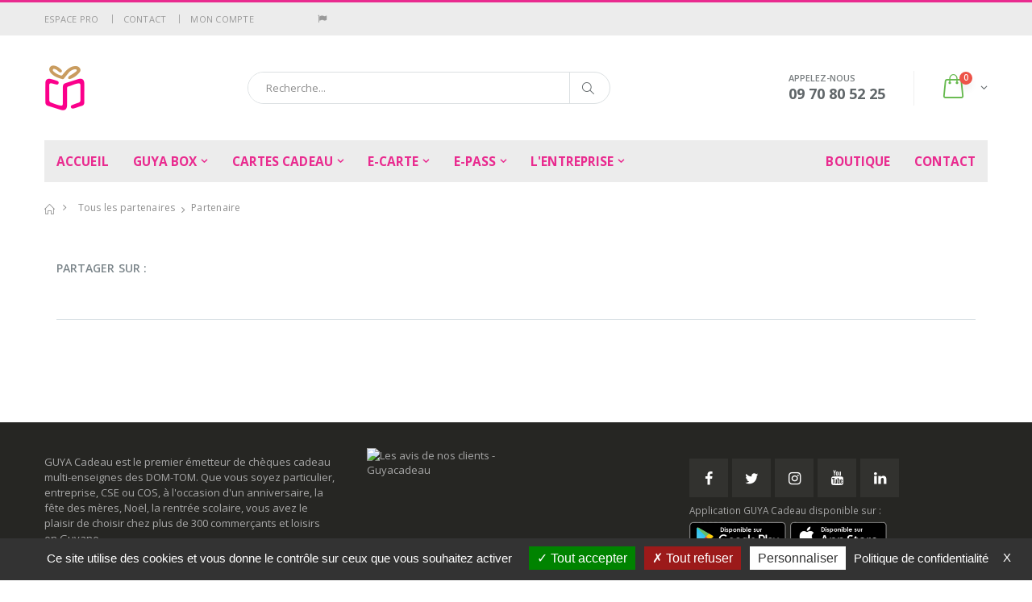

--- FILE ---
content_type: text/html; charset=UTF-8
request_url: https://guyacadeau.com/partenaires/detail/348/brasserie-jeune-gueule
body_size: 9569
content:




	
	
	
	
	
	
	
	
	
	
	
	
	
	
	
	
	
	
	
	
	
	
	
		
	
			<!DOCTYPE html>
<html lang="fr">
<head>
    <meta charset="UTF-8">
    <meta http-equiv="X-UA-Compatible" content="IE=edge">
    <meta name="viewport" content="width=device-width, initial-scale=1, shrink-to-fit=no">

    <title>Partenaire  Guya Cadeau</title>

	<!-- metas tags -->
			<meta name="author" content="INFORMATUX">
		<meta name="copyright" content="GUYA Cadeau">
		<meta name="description" content="GUYA Cadeau, le plaisir de choisir. Offrez des cartes cadeaux en Guyane valables chez plus de 330 partenaires. Offrez des GUYA BOX de loisirs pour vivre intens&eacute;ment la Guyane !">
		<meta name="generator" content="SBUIADMIN">
		<meta name="google-site-verification" content="165459198-1">
		<meta name="keywords" content="GUYA cadeau, offrir, cadeau, guyane, cartes, noel, no&euml;l, f&ecirc;te des m&egrave;res, p&egrave;res, f&ecirc;tes, anniversaire, loisirs, tourisme, cadeaux, plaisir, choix, choisir">
		<meta name="rating" content="general">
		<meta name="robots" content="index,follow">

        
    <!-- [favicon] begin -->
	<link rel="icon" type="image/png" sizes="32x32" href="https://guyacadeau.com/theme/guyacadeau/assets/images/icons/favicon-32x32.png">
	<link rel="icon" type="image/png" sizes="16x16" href="https://guyacadeau.com/theme/guyacadeau/assets/images/icons/favicon-16x16.png">
    <link rel="icon" type="image/x-icon" href="https://guyacadeau.com/theme/guyacadeau/assets/images/icons/favicon.ico">
	<link rel="mask-icon" href="https://guyacadeau.com/theme/guyacadeau/assets/images/icons/safari-pinned-tab.svg" color="#5bbad5">
	<!-- [favicon] end -->
    
    <!-- Plugins CSS File -->
    <link rel="stylesheet" href="https://guyacadeau.com/theme/guyacadeau/assets/css/bootstrap.min.css">

    <!-- Main CSS File -->
    <link rel="stylesheet" href="https://guyacadeau.com/theme/guyacadeau/assets/css/style.min.css">
	
	
	<link rel="stylesheet" href="https://guyacadeau.com/theme/guyacadeau/font/css/font-awesome.min.css">
	
    <!-- Font web -->
    <link rel="stylesheet" href="https://guyacadeau.com/theme/guyacadeau/font/webfontkit/stylesheet.css" type="text/css" charset="utf-8"/>
    
    <script src="https://guyacadeau.com/theme/guyacadeau/assets/js/jquery.min.js"></script>
	
	
	
	
	<link rel="stylesheet" type="text/css" href="https://guyacadeau.com/theme/guyacadeau/style-custom.css?v=1768604554" media="screen" />		
	
	<script src="https://guyacadeau.com/inc/function.js?v=1768604554"></script>
	
	<!-- ------------------------------- -->
	<!-- ------- PWA INTEGRATION ------- -->
	<!-- ------------------------------- -->
	<link rel="manifest" crossorigin="use-credentials" href="https://guyacadeau.com/manifest.json">
	<style>
		@media all and (display-mode: fullscreen) {
		  body {
			background-color: white;
		  }
		}
	</style>
	<meta name="theme-color" content="#ffffff">
	<meta name="apple-mobile-web-app-status-bar-style" content="#ffffff">
	<!-- Add to home screen for Safari on iOS -->
	<meta name="apple-mobile-web-app-capable" content="yes">
	<meta name="apple-mobile-web-app-status-bar-style" content="#f39400">
	<meta name="apple-mobile-web-app-title" content="GUYA Cadeau">
	<link rel="apple-touch-icon" sizes="180x180" href="https://guyacadeau.com/theme/guyacadeau/assets/images/icons/favicon-192x192.png">
	<!-- Add to home screen for Microsoft on Windows Mobile -->
	<meta name="msapplication-TileImage" content="https://guyacadeau.com/theme/guyacadeau/assets/images/icons/mstile-150x150.png">
	<meta name="msapplication-TileColor" content="#da532c">
	<!-- ------------------------------- -->
	<!-- ----- END PWA INTEGRATION ----- -->
	<!-- ------------------------------- -->
    
    
	
	<script type="text/javascript" src="https://guyacadeau.com/vendor/rgpd/tarteaucitron.js"></script>

	<script type="text/javascript">
        document.addEventListener("DOMContentLoaded", () => {
            tarteaucitron.init({
                "privacyUrl": "https://guyacadeau.com/politique-de-confidentialite", /* Privacy policy url */
                "bodyPosition": "bottom", /* or top to bring it as first element for accessibility */
          
                "hashtag": "#guyargpd", /* Open the panel with this hashtag */
                "cookieName": "guyargpd", /* Cookie name */
          
                "orientation": "bottom", /* Banner position (top - bottom - middle) */
                
                "groupServices": false, /* Group services by category */
                "serviceDefaultState": "wait", /* Default state (true - wait - false) */
                
                "showAlertSmall": false, /* Show the small banner on bottom right */
                "cookieslist": true, /* Show the cookie list */
                
                "closePopup": true, /* Show a close X on the banner */
      
                "showIcon": false, /* Show cookie icon to manage cookies */
                //"iconSrc": "", /* Optionnal: URL or base64 encoded image */
                "iconPosition": "BottomLeft", /* BottomRight, BottomLeft, TopRight and TopLeft */
          
                "adblocker": false, /* Show a Warning if an adblocker is detected */
                
                "DenyAllCta" : true, /* Show the deny all button */
                "AcceptAllCta" : true, /* Show the accept all button when highPrivacy on */
                "highPrivacy": true, /* HIGHLY RECOMMANDED Disable auto consent */
                
                "handleBrowserDNTRequest": false, /* If Do Not Track == 1, disallow all */
          
                "removeCredit": true, /* Remove credit link */
                "moreInfoLink": true, /* Show more info link */
      
                "useExternalCss": false, /* If false, the tarteaucitron.css file will be loaded */
                "useExternalJs": false, /* If false, the tarteaucitron.js file will be loaded */
          
                //"cookieDomain": ".my-multisite-domaine.fr", /* Shared cookie for multisite */
                                
                "readmoreLink": "https://guyacadeau.com/politique-de-confidentialite", /* Change the default readmore link */
                
                "mandatory": true, /* Show a message about mandatory cookies */
                "mandatoryCta": true /* Show the disabled accept button when mandatory on */
            });
        });
	</script>
	<script type="text/javascript">
        //tarteaucitron.user.addthisPubId = 'ra-5714c806b2f96280';
        //(tarteaucitron.job = tarteaucitron.job || []).push('addthis');
		(tarteaucitron.job = tarteaucitron.job || []).push('recaptcha');
		(tarteaucitron.job = tarteaucitron.job || []).push('youtube');
		tarteaucitron.user.googleFonts = 'Oswald,Shadows+Into+Light';
        (tarteaucitron.job = tarteaucitron.job || []).push('googlefonts');
		(tarteaucitron.job = tarteaucitron.job || []).push('googlemapssearch');
		(tarteaucitron.job = tarteaucitron.job || []).push('calameo');
		//tarteaucitron.user.gtagUa = 'UA-165459198-1';
        //tarteaucitron.user.gtagMore = function () { /* add here your optionnal gtag() */ };
        (tarteaucitron.job = tarteaucitron.job || []).push('gtag');
	</script>
    
    <!-- Google Tag Manager -->
    <script>(function(w,d,s,l,i) { w[l]=w[l]||[];w[l].push( { 'gtm.start':
    new Date().getTime(),event:'gtm.js' } );var f=d.getElementsByTagName(s)[0],
    j=d.createElement(s),dl=l!='dataLayer'?'&l='+l:'';j.async=true;j.src=
    'https://www.googletagmanager.com/gtm.js?id='+i+dl;f.parentNode.insertBefore(j,f);
    } )(window,document,'script','dataLayer','GTM-NPRB3B4T');</script>
    <!-- End Google Tag Manager -->
    
    <!-- Google tag (gtag.js) -->
    <script async src="https://www.googletagmanager.com/gtag/js?id=AW-16778729619"></script>
    <script>
        window.dataLayer = window.dataLayer || [];
        function gtag() { dataLayer.push(arguments); }
        gtag('js', new Date());
      
        gtag('config', 'AW-16778729619');
    </script>
	
	
<!-- Google Analytics -->
<script type="text/javascript">
(function(i,s,o,g,r,a,m){i['GoogleAnalyticsObject']=r;i[r]=i[r]||function(){
							(i[r].q=i[r].q||[]).push(arguments)},i[r].l=1*new Date();a=s.createElement(o),
							m=s.getElementsByTagName(o)[0];a.async=1;a.src=g;m.parentNode.insertBefore(a,m)
						 })(window,document,'script','https://www.google-analytics.com/analytics.js','ga');
ga('create', 'UA-165459198-1', 'auto');
ga('send', 'pageview');
</script>
<!-- End Google Analytics -->

	
</head>
<body class="activites partenaire partenaires computer">
	
	
    
    <!-- Google Tag Manager (noscript) -->
    <noscript><iframe src="https://www.googletagmanager.com/ns.html?id=GTM-NPRB3B4T"
    height="0" width="0" style="display:none;visibility:hidden"></iframe></noscript>
    <!-- End Google Tag Manager (noscript) -->
    
    
    
    
    
	
    
	
	
			
	<!-- START PAGE-WRAPPER -->
    <div class="page-wrapper">						
		        <header class="header">
            <div class="header-top">
                <div class="container">
                        <div class="header-left header-dropdowns">
                                <div class="header-dropdown dropdown-expanded">
                                    <a href="#">Liens</a>
                                    <div class="header-menu">
                                        <ul>
                                            <li><a href="https://guyacadeau.com/account/?l=pro">Espace pro</a></li>
                                            <li><a href="https://guyacadeau.com/contact/">Contact</a></li>
                                            <li><a href="https://guyacadeau.com/account/" class="">Mon compte</a></li>
                                        </ul>
                                    </div><!-- End .header-menu -->
                                </div><!-- End .header-dropdown -->
                                &nbsp;&nbsp;&nbsp;&nbsp;
                                <i class="fa fa-flag"></i><div id="google_translate_element"></div>
                        </div>
                    

                </div><!-- End .container -->
            </div><!-- End .header-top -->

            <div class="header-middle">
                <div class="container">
                    <div class="header-left">
                        <a href="https://guyacadeau.com/guyane" class="logo" title="Guya Cadeau">
                            <img src="https://guyacadeau.com/theme/guyacadeau/assets/images/logos/guya-cadeau-logo-icon-x60.png" alt="Guya Cadeau">
                        </a>
                    </div><!-- End .header-left -->

                    <div class="header-center">
                        <div class="header-search">
                            <a href="#" class="search-toggle" role="button"><i class="icon-magnifier"></i></a>
                            <form>
                                <div class="header-search-wrapper">
                                    <input type="search" class="form-control" name="search" id="search" placeholder="Recherche...">
                                    
                                    <button class="btn" type="button" id="search-icon"><i class="icon-magnifier"></i></button>
                                </div><!-- End .header-search-wrapper -->
                                
                            </form>
                            <ul class="list-group" id="result"></ul>
                            <script>
                                $(document).ready(function(){
                                    $.ajaxSetup({ cache: false });
                                    $('#search').keyup(function() {
                                        $('#result').html(''); // Initialize
                                        var searchField = encodeURI( $('#search').val() );
                                        var expression = new RegExp(searchField, "i");
                                        $.getJSON('https://guyacadeau.com/tmp/search.json', function(data) {
                                            var items = [];
                                            $.each(data, function(key, value) {
                                                if (value.name.search(expression) != -1 || value.type.search(expression) != -1) {
                                                    items.push( '<li class="list-group-item link-class"><img src="'+value.image+'" height="40" width="40" class="img-thumbnail" /><span class="text-muted">'+value.type+'</span> | '+value.name+'<span style="display: none;"> | '+value.url+'</span></li>' );
                                                }
                                            });
                                            $('#result').html( items );
                                        });
                                    });
                                    
                                    $('#result').on('click', 'li', function() {
                                        var click_text = $(this).text().split('|');
                                        var search_url = click_text[2];
                                        console.log(search_url);
                                        $('#search').val($.trim(click_text[1]));
                                        $("#result").html('');
                                        window.location.href = search_url;
                                    });
                                    
                                    $('#search-icon').on('click', function() {
                                        $("#result").html('');
                                    });
                                });
                            </script>
                        </div><!-- End .header-search -->
                    </div><!-- End .headeer-center -->

                    <div class="header-right">
                        <button class="mobile-menu-toggler" type="button">
                            <i class="icon-menu"></i>
                        </button>
                        <div class="header-contact">
                            <span>Appelez-nous</span>
                            <a href="tel:00594970805225"><strong>09 70 80 52 25</strong></a>
                        </div><!-- End .header-contact -->

                        <div class="dropdown cart-dropdown">
                            <a href="https://guyacadeau.com/boutique/cart/view/all" class="dropdown-toggle" role="button" data-toggle="dropdown" aria-haspopup="true" aria-expanded="false" data-display="static">
                                                                <span class="cart-count">0</span>
                            </a>

                            <div class="dropdown-menu" >
                                <div class="dropdownmenu-wrapper">
                                    <div class="dropdown-cart-products">
                                        
                                                                                
                                                                                
                                            Aucun produit dans votre panier
                                        
                                                                                
                                    </div><!-- End .cart-product -->

                                    <div class="dropdown-cart-total">
                                        
                                    </div><!-- End .dropdown-cart-total -->

                                    <div class="dropdown-cart-action">
                                        <a href="https://guyacadeau.com/boutique/cart/view/all" class="btn">Panier</a>
                                                                            </div><!-- End .dropdown-cart-total -->
                                </div><!-- End .dropdownmenu-wrapper -->
                            </div><!-- End .dropdown-menu -->
                        </div><!-- End .dropdown -->
                    </div><!-- End .header-right -->
                </div><!-- End .container -->
            </div><!-- End .header-middle -->


                        	
            <div class="header-bottom sticky-header">
                <div class="container">
                    <nav class="main-nav">
                        <ul class="menu sf-arrows">
                            
                            <li><a class="menu-main-nav" href="https://guyacadeau.com/guyane">Accueil</a></li>
                            <li>
                                <a href="https://guyacadeau.com/boutique/type/box/guyane/" class="sf-with-ul menu-main-nav">GUYA Box</a>
                                <div class="megamenu megamenu-fixed-width">
                                    <div class="row">
                                        <div class="col-lg-8">
                                            <div class="row">
                                                <div class="col-lg-6">
                                                    <div class="menu-title">
                                                        <a href="https://guyacadeau.com/boutique/type/box/guyane/">Box<span class="tip tip-hot">GUYA</span></a>
                                                    </div>
                                                    <ul id="" class=""><li id="menu_36"><a class="" href="https://guyacadeau.com/boutique/product/5/guya-box-sports-et-loisirs">Decouvertes &amp; Loisirs</a></li><li id="menu_37"><a class="" href="https://guyacadeau.com/boutique/product/6/guya-box-beaute-bien-etre">Beaut&eacute; &amp; Bien-&ecirc;tre</a></li><li id="menu_38"><a class="" href="https://guyacadeau.com/boutique/product/7/guya-box-beaute-prestige">Beaut&eacute; Prestige</a></li><li id="menu_39"><a class="" href="https://guyacadeau.com/boutique/product/8/guya-box-nature-sensations">Nature &amp; Sensations</a></li><li id="menu_40"><a class="" href="https://guyacadeau.com/boutique/product/9/guya-box-moments-amazoniens">Moments Amazoniens</a></li><li id="menu_41"><a class="" href="https://guyacadeau.com/boutique/product/10/guya-box-reve-de-guyane">R&ecirc;ve de Guyane</a></li></ul>
                                                    
                                                </div><!-- End .col-lg-6 -->
                                                <div class="col-lg-6">
                                                    <div class="menu-title">
                                                        <a href="https://guyacadeau.com/activites">Recherche</a>
                                                    </div>
                                                    <ul id="" class=""><li id="menu_42"><a class="" href="https://guyacadeau.com/ou-trouver-nos-guya-box">O&ugrave; les trouver</a></li></ul>
                                                    
                                                </div><!-- End .col-lg-6 -->
                                            </div><!-- End .row -->
                                        </div><!-- End .col-lg-8 -->
                                        <div class="col-lg-4">
                                            <div class="banner">
                                                <a href="https://guyacadeau.com/boutique/type/box/guyane">
                                                    <img class="product-promo" src="https://guyacadeau.com/upload/shop-home/design-sans-titre-30.png" alt="GUYA Box">
                                                </a>
                                            </div><!-- End .banner -->
                                        </div><!-- End .col-lg-4 -->
                                    </div>
                                </div><!-- End .megamenu -->
                            </li>
                            <li>
                                <a href="https://guyacadeau.com/boutique/type/cheque/guyane/" class="sf-with-ul menu-main-nav">Cartes Cadeau</a>
                                <div class="megamenu megamenu-fixed-width">
                                    <div class="row">
                                        <div class="col-lg-8">
                                            <div class="row">
                                                <div class="col-lg-6">
                                                    <div class="menu-title">
                                                        <a href="https://guyacadeau.com/boutique/type/cheque/guyane/">Cartes<span class="tip tip-hot">GUYA</span></a>
                                                    </div>
                                                    <ul id="" class=""><li id="menu_30"><a class="" href="https://guyacadeau.com/boutique/product/2/carte-cadeau-de-30-&euro;">Carte de 30&euro;</a></li><li id="menu_31"><a class="" href="https://guyacadeau.com/boutique/product/3/carte-cadeau-de-50-&euro;">Carte de 50&euro;</a></li><li id="menu_32"><a class="" href="https://guyacadeau.com/boutique/product/4/carte-cadeau-de-100-&euro;">Carte de 100&euro;</a></li><li id="menu_29"><a class="" href="https://guyacadeau.com/boutique/product/1/carte-cadeau-de-200-&euro;">Carte de 200&euro;</a></li><li id="menu_33"><a class="" href="https://guyacadeau.com/partenaires">Liste des partenaires</a></li></ul>
                                                    
                                                </div><!-- End .col-lg-6 -->
                                                <div class="col-lg-6">
                                                    <div class="menu-title">
                                                        <a href="https://guyacadeau.com/partenaires">Recherche</a>
                                                    </div>
                                                    <ul id="" class=""><li id="menu_34"><a class="" href="https://guyacadeau.com/partenaires/themes/1/guyane/">Par th&eacute;matique</a></li><li id="menu_35"><a class="" href="https://guyacadeau.com/partenaires/villes/1/guyane/">Par ville</a></li></ul>
                                                    
                                                </div><!-- End .col-lg-6 -->
                                            </div><!-- End .row -->
                                        </div><!-- End .col-lg-8 -->
                                        <div class="col-lg-4">
                                            <div class="banner">
                                                <a href="https://guyacadeau.com/boutique/type/cheque/guyane">
                                                    <img class="product-promo" src="https://guyacadeau.com/upload/shop-home/2.jpg" alt="GUYA Cartes Cadeau">
                                                </a>
                                            </div><!-- End .banner -->
                                        </div><!-- End .col-lg-4 -->
                                    </div>
                                </div><!-- End .megamenu -->
                            </li>
                            <li>
                                <a href="https://guyacadeau.com/boutique/product/40/carte-cadeau" class="sf-with-ul menu-main-nav">E-Carte</a>
                                <div class="megamenu megamenu-fixed-width">
                                    <div class="row">
                                        <div class="col-lg-8">
                                                <div class="row">
                                                        <div class="col-lg-6">
                                                                <div class="menu-title">
                                                                    <a href="https://guyacadeau.com/boutique/product/40/carte-cadeau">E-Carte cadeau<span class="tip tip-hot">GUYA</span></a>
                                                                </div>
                                                                <ul id="" class=""><li id="menu_73"><a class="" href="https://guyacadeau.com/application-guya-cadeau/">Application GUYA Cadeau</a></li><li id="menu_74"><a class="" href="https://guyacadeau.com/boutique/product/40/carte-cadeau">Offrez une e-Carte</a></li><li id="menu_24"><a class="" href="https://guyacadeau.com/liste-partenaires-carte-cadeau/">Liste partenaires Carte cadeau</a></li></ul>
                                                        </div>
                                                        <div class="col-lg-6">
                                                                <div class="menu-title">
                                                                <a href="https://guyacadeau.com/partenaires">Recherche</a>
                                                                </div>
                                                                <ul id="" class=""><li id="menu_34"><a class="" href="https://guyacadeau.com/partenaires/themes/1/guyane/">Par th&eacute;matique</a></li><li id="menu_35"><a class="" href="https://guyacadeau.com/partenaires/villes/1/guyane/">Par ville</a></li></ul>
                                                        </div>
                                                </div>
                                        </div>
                                        <div class="col-lg-4">
                                                <a href="https://guyacadeau.com/boutique/product/40/carte-cadeau">
                                                    <img class="product-promo" src="https://guyacadeau.com/upload/shop-home/ecard-maison-newsletter-600-x-400-px-publication-instagram.png" alt="ECARD Guyacadeau">
                                                </a>
                                        </div>
                                    </div>
                                </div>
                            </li>
                                                                                    
                                
                                                                                            
                           <li class="megamenu-container">
                                <a href="https://guyacadeau.com/boutique/type/epasspartenaire/guyane/" class="sf-with-ul menu-main-nav">E-PASS</a>
                                <div class="megamenu">
                                    <div class="row">
                                        <div class="col-lg-8">
                                            <div class="row">
                                                <div class="col-lg-4">
                                                    <div class="menu-title">
                                                        <a href="https://guyacadeau.com/boutique/type/epasspartenaire/guyane">E-PASS<span class="tip tip-hot">GUYA</span></a>
                                                    </div>
                                                    <ul id="" class=""><li id="menu_43"><a class="" href="https://guyacadeau.com/boutique/type/epasspartenaire/guyane?cayenne=1">Cayenne</a></li><li id="menu_44"><a class="" href="https://guyacadeau.com/boutique/type/epasspartenaire/guyane?kourou=2">Kourou</a></li><li id="menu_45"><a class="" href="https://guyacadeau.com/boutique/type/epasspartenaire/guyane?macouria=3">Macouria</a></li><li id="menu_46"><a class="" href="https://guyacadeau.com/boutique/type/epasspartenaire/guyane?matoury=4">Matoury</a></li><li id="menu_47"><a class="" href="https://guyacadeau.com/boutique/type/epasspartenaire/guyane?montsinery=5">Montsin&eacute;ry</a></li><li id="menu_48"><a class="" href="https://guyacadeau.com/boutique/type/epasspartenaire/guyane?paris=6">Paris</a></li><li id="menu_49"><a class="" href="https://guyacadeau.com/boutique/type/epasspartenaire/guyane?remire_montjoly=7">R&eacute;mire Montjoly</a></li><li id="menu_50"><a class="" href="https://guyacadeau.com/boutique/type/epasspartenaire/guyane?roura=8">Roura</a></li><li id="menu_51"><a class="" href="https://guyacadeau.com/boutique/type/epasspartenaire/guyane?saint_laurent_du_maroni=9">Saint Laurent du Maroni</a></li><li id="menu_52"><a class="" href="https://guyacadeau.com/boutique/type/epasspartenaire/guyane?soula=10">Soula</a></li></ul>
                                                    
                                                </div><!-- End .col-lg-4 -->
                                                <div class="col-lg-4">
                                                    <div class="menu-title">
                                                        <a href="#"><i class="fa fa-bell"></i> Idées vacances</a>
                                                    </div>
                                                    <ul id="" class=""><li id="menu_53"><a class="" href="https://guyacadeau.com/boutique/product/13/pass-loisirs-4-pers">Pass Loisirs (4 pers)</a></li><li id="menu_54"><a class="" href="https://guyacadeau.com/boutique/product/14/sejour-cariacou-adulte-enfant">S&eacute;jour Cariacou (Adulte &amp; Enfant)</a></li><li id="menu_55"><a class="" href="https://guyacadeau.com/boutique/product/16/sejour-myrmidon-adulte-enfant">S&eacute;jour Myrmidon (Adulte &amp; Enfant)</a></li><li id="menu_56"><a class="" href="https://guyacadeau.com/boutique/product/17/journee-carbet-d-or-4-pers">Journ&eacute;e Carbet d&#039;or (4 pers)</a></li><li id="menu_57"><a class="" href="https://guyacadeau.com/boutique/product/19/journee-carbet-d-argent-4-pers">Journ&eacute;e Carbet d&#039;argent (4 pers)</a></li><li id="menu_58"><a class="" href="https://guyacadeau.com/boutique/product/20/journee-carbet-de-bronze-4-pers">Journ&eacute;e Carbet de bronze (4 pers)</a></li></ul>
                                                    
                                                </div><!-- End .col-lg-4 -->
                                                <div class="col-lg-4">
                                                    <div class="menu-title">
                                                        <a href="#"><i class="fa fa-heart"></i> Escapades à deux</a>
                                                    </div>
                                                    <ul id="" class=""><li id="menu_59"><a class="" href="https://guyacadeau.com/boutique/product/12/pass-romantique-2-pers">Pass Romantique (2 pers)</a></li><li id="menu_60"><a class="" href="https://guyacadeau.com/boutique/product/15/pass-gourmand-2-pers">Pass Gourmand (2 pers)</a></li><li id="menu_61"><a class="" href="https://guyacadeau.com/boutique/product/18/pass-saveur-du-japon-2-pers">Pass Saveur du Japon (2 pers)</a></li><li id="menu_62"><a class="" href="https://guyacadeau.com/boutique/product/21/pass-duo-hotel-atlantis-2-pers">Pass Duo H&ocirc;tel Atlantis (2 pers)</a></li><li id="menu_63"><a class="" href="https://guyacadeau.com/boutique/product/22/excursion-aux-iles-du-salut-2-pers">Excursion aux &icirc;les du Salut (2 pers)</a></li></ul>
                                                    
                                                </div><!-- End .col-lg-4 -->
                                            </div><!-- End .row -->
                                        </div><!-- End .col-lg-8 -->
                                        <div class="col-lg-4">
                                            <div class="banner">
                                                <a href="https://guyacadeau.com/boutique">
                                                    <img style="height: auto;" class="product-promo" src="https://guyacadeau.com/upload/shop-home/vignette-e-pass-site-web-2.png" alt="EPASS Promo">
                                                </a>
                                            </div><!-- End .banner -->
                                        </div><!-- End .col-lg-4 -->
                                    </div>
                                </div><!-- End .megamenu -->
                            </li>
                                                        <li><a href="https://guyacadeau.com/entreprise-about-us" class="sf-with-ul menu-main-nav">L'entreprise</a>
                            <ul id="" class=""><li id="menu_64"><a class="" href="https://guyacadeau.com/esprit-guya-box">L&#039;esprit Guya Cadeau</a></li><li id="menu_65"><a class="" href="https://guyacadeau.com/ou-trouver-nos-guya-box">Distributeurs Guya Box</a></li><li id="menu_66"><a class="" href="https://guyacadeau.com/echanger-un-cheque-cadeau">PROLONGER UNE GUYABOX</a></li><li id="menu_67"><a class="" href="https://guyacadeau.com/offre-cse-cos-et-entreprise">CSE - COS - Entreprise - Association</a></li><li id="menu_68"><a class="" href="https://guyacadeau.com/devenez-partenaire-commercant">Devenir Commer&ccedil;ant Partenaire</a></li><li id="menu_69"><a class="" href="https://guyacadeau.com/entreprise-about-us">Notre Histoire</a></li><li id="menu_70"><a class="" href="https://guyacadeau.com/contact">Contact</a></li><li id="menu_73"><a class="" href="https://guyacadeau.com/application-guya-cadeau/">Application GUYA Cadeau</a></li></ul>
                                
                            </li>
                            <li class="float-right"><a class="menu-main-nav" href="https://guyacadeau.com/contact">Contact</a></li>
                            <li class="float-right"><a class="menu-main-nav" href="https://guyacadeau.com/boutique/">Boutique</a></li>
                        </ul>
                    </nav>
                </div><!-- End .header-bottom -->
            </div><!-- End .header-bottom -->
        </header><!-- End .header -->
		
        <main class="main" rel="activites">
			
            

                        
            <!-- Breadcrumb -->
            <nav aria-label="breadcrumb" class="breadcrumb-nav">
                <div class="container">
                    <ol class="breadcrumb mt-0">
                        <li class="breadcrumb-item"><a href="https://guyacadeau.com/guyane"><i class="icon-home"></i></a></li>
                        
                        
                                                                                <li class="breadcrumb-item active">
                                                                    <a href="https://guyacadeau.com/partenaires">Tous les partenaires</a> <i class="icon-angle-right"></i>
                                                                Partenaire  <span id="breadcrumb-item-add"></span>
                            </li>
                                                
                    </ol>
                </div><!-- End .container -->
            </nav>

            <div class="about-section">
                <div class="container">
                    
					
					
<div class="product-single-container product-single-extended" rel="partenaires">
    <div class="container">
                                                
                                                            
        <div class="product-single-details">
            <div class="product-single-header">
                        <div class="row">
                    
                                    <div class="col-xl-12">
                                                <h1 class="product-title"></h1>
                                    </div><!-- End .col-xl-12 -->
                                                                                    
                        </div>
                                                                        
                        <div class="row">
                    
                                    <div class="col-xl-6">
                                                                                                
                                                <div class="product-single-share">
                                                            
		<label>Partager sur :</label>
		<!-- Go to https://platform.sharethis.com to customize your tools -->
		<div class="sharethis-inline-share-buttons"></div>
                                                </div><!-- End .product single-share -->
                                                                                                
                                    </div>
                                                                                    
                    <div class="col-xl-6 single-header-right">
                        <div class="widget-area">
                            <div class="widget widget-info widget-info-max">
                                                                </div><!-- End .widget -->
                        </div><!-- End .widget-area -->
                    </div><!-- End .col-xl-6 -->
                                                                                    
                </div><!-- End .row -->
                                                                        
            </div><!-- End .product-single-header -->

            <div class="product-desc">
                <p></p>
            </div><!-- End .product-desc -->

            <div class="product-filters-container">
                                                                        
                        
            </div><!-- End .product-filters-container -->

        </div><!-- End .product-single-details -->

    </div><!-- End .container -->

</div><!-- End .product-single-container -->
					
                </div><!-- End .container -->
            </div><!-- End .about-section -->
			
		</main><!-- End .main -->
		
				
		        <footer class="footer">
            <div class="container">
                <div class="footer-top">
                    <div class="row">
                        <div class="col-md-8">
                            <div class="widget widget-newsletter">
                                <div class="row">
                                    <div class="col-lg-6">
                                        
                                        <p>GUYA Cadeau est le premier émetteur de chèques cadeau multi-enseignes des DOM-TOM. Que vous soyez particulier, entreprise, CSE ou COS, à l'occasion d'un anniversaire, la fête des mères, Noël, la rentrée scolaire, vous avez le plaisir de choisir chez plus de 300 commerçants et loisirs en Guyane.</p>
                                    </div><!-- End .col-lg-6 -->

                                    <div class="col-lg-6">
                                        <a href="https://www.avis-verifies.com/avis-clients/guyacadeau.com" target="_blank">
                                            <img src="//cl.avis-verifies.com/fr/cache/c/6/e/c6e6bd9e-bfc6-3784-716f-cddda3ce7f4c/widget3/widget21-24623.png" alt="Les avis de nos clients - Guyacadeau" width="200" style="margin-top: -1em;">
                                        </a>
                                        
                                    </div><!-- End .col-lg-6 -->
                                </div><!-- End .row -->
                            </div><!-- End .widget -->
                        </div><!-- End .col-md-9 -->

                        <div class="col-md-4 widget-social">
                            <div class="social-icons" style="float: none;">
                                
								<a href="https://fr-fr.facebook.com/guyacadeau/" class="social-icon" title="Facebook" target="_blank" rel="noopener"><i class="icon-facebook"></i></a>								<a href="https://twitter.com/guyacadeau" class="social-icon" title="Twitter" target="_blank" rel="noopener"><i class="icon-twitter"></i></a>																																<a href="https://www.instagram.com/guyacadeau/" class="social-icon" title="Instagram" target="_blank" rel="noopener"><i class="icon-instagram"></i></a>																								<a href="https://www.youtube.com/channel/UCreDzeBOdD2L6iuTTosyfgQ" class="social-icon" title="Youtube" target="_blank" rel="noopener"><i class="fa fa-youtube"></i></a>								<a href="https://www.linkedin.com/company/2759765/admin/" class="social-icon" title="Linkedin" target="_blank" rel="noopener"><i class="icon-linkedin"></i></a>                            </div><!-- End .social-icons -->
                            <div class="play-app-stores" style="clear: both; padding-top: 7px;">
                                <span style="font-size: 0.9em; padding-bottom: 5px;">Application GUYA Cadeau disponible sur :</span>
                                <br>
                                <a href="https://play.google.com/store/search?q=guyacadeau&c=apps" target="_blank"><img style="width: 120px; float: left; margin: 5px 5px 0 0;" src="https://guyacadeau.com/theme/guyacadeau/assets/images/guyacadeau-disponible-sur-google-play-store.png" alt="Guyacadeau disponible sur Google Play Store"></a>
                                &nbsp;
                                <a href="https://apps.apple.com/fr/app/id6448942354" target="_blank"><img style="width: 120px; float: left; margin: 5px 0 0;" src="https://guyacadeau.com/theme/guyacadeau/assets/images/guyacadeau-disponible-sur-apple-app-store.png" alt="Guyacadeau disponible sur Apple App Store"></a>
                            </div>
                        </div><!-- End .col-md-3 -->
                    </div><!-- End .row -->
                </div><!-- End .footer-top -->
            </div><!-- End .container -->            
            
            <div class="container">
                <div class="footer-top">
                    <div class="row">
                        <div class="col text-center" style="padding: 1em 1.1em 2.1em; background-color: antiquewhite;">
                            
                            <div class="skeepers_carousel_container" data-slides-count="3"></div><script defer charset="utf-8" src="//widgets.rr.skeepers.io/carousel/c6e6bd9e-bfc6-3784-716f-cddda3ce7f4c/d3f747b0-2b9f-4a90-b7b8-26900351c55f.js"></script>
                        </div>
                    </div>
                </div>
            </div>

            <div class="footer-middle">
                <div class="container">
                    <div class="row">
                        <div class="col-lg-3">
                            <div class="widget">
                                <h4 class="widget-title">Contactez-nous</h4>								
                                <ul class="contact-info">
                                    <li>
                                        <span class="contact-info-label">Adresse :</span>BP 10490
97300 Cayenne, Guyane
                                    </li>
                                    <li>
                                        <span class="contact-info-label">T&eacute;l&eacute;phone :</span><a href="tel:00594970805225">09 70 80 52 25</a>
                                    </li>
                                    <li>
                                        <span class="contact-info-label">Email :</span> <a href="mailto:contact@guyacadeau.com">contact@guyacadeau.com</a>
                                    </li>
                                </ul>
                            </div><!-- End .widget -->
                        </div><!-- End .col-lg-3 -->

                        <div class="col-lg-9">
                            <div class="row">
                                <div class="col-md-5">
                                    <div class="widget">
                                        <h4 class="widget-title">Mon compte</h4>

                                        <div class="row">
                                            <div class="col-sm-6 col-md-5">
                                                <ul class="links">
                                                    <li><a href="https://guyacadeau.com/account">Mon compte</a></li>
                                                    <li><a href="https://guyacadeau.com/account/?ac=orders">Mes commandes</a></li>
                                                    <li><a href="https://guyacadeau.com/entreprise-about-us">A propos de nous</a></li>
                                                </ul>
                                            </div><!-- End .col-sm-6 -->
                                            <div class="col-sm-6 col-md-5">
                                                <ul class="links">
                                                    <li><a href="#search">Recherche</a></li>
                                                    <li><a href="https://guyacadeau.com/contact">Contactez-nous</a></li>
                                                    <li><a href="https://guyacadeau.com/account">Login</a></li>
                                                </ul>
                                            </div><!-- End .col-sm-6 -->
                                        </div><!-- End .row -->
                                    </div><!-- End .widget -->
                                </div><!-- End .col-md-5 -->

                                <div class="col-md-7">
                                    <div class="widget">
                                        <h4 class="widget-title">GUYA Cadeau</h4>
                                        
                                        <div class="row">
                                            <div class="col-sm-6">
                                                <ul class="links">
                                                    <li><a href="https://guyacadeau.com/espace-presse">Espace presse</a></li>
                                                    <li><a href="https://guyacadeau.com/entreprise-about-us">L'entreprise</a></li>
                                                    <li><a href="https://guyacadeau.com/faq">FAQ</a></li>
													<li><a href="https://guyacadeau.com/conditions-generales-de-ventes-utilisation">CGU</a> &bull; <a href="https://guyacadeau.com/conditions-generales-de-ventes-utilisation">CGV</a></li>
												</ul>
                                            </div><!-- End .col-sm-6 -->
                                            <div class="col-sm-6">
                                                <ul class="links">
                                                    <li><a href="https://guyacadeau.com/recrutement-offres-emploi">Offres d'emploi</a></li>
                                                    <li><a href="https://guyacadeau.com/mentions-legales">Mentions légales</a></li>
                                                    <li><a href="https://guyacadeau.com/politique-de-confidentialite">Politique de confidentialité</a></li>
                                                    <li><a href="https://guyacadeau.com/traitement-donnees-personnelles">Traitement des données personnelles</a></li>
                                                </ul>
                                            </div><!-- End .col-sm-6 -->
                                        </div><!-- End .row -->
                                    </div><!-- End .widget -->
                                </div><!-- End .col-md-7 -->
                            </div><!-- End .row -->

                            <div class="footer-bottom">
                                <p class="footer-copyright">© 2026 • <a href="//guyacadeau.com">GUYA Cadeau</a> • Réalisation <a href="//informatux.com" target="_blank">INFORMATUX</a></p>

                                <ul class="contact-info">
                                    <li>
                                        <span class="contact-info-label">horaires</span>
                                        Lun - Ven / 9:00 - 18:00
                                    </li>
                                </ul>
                                <img src="https://guyacadeau.com/theme/guyacadeau/assets/images/payments.png" alt="payment methods" class="footer-payments">
                            </div><!-- End .footer-bottom -->
                        </div><!-- End .col-lg-9 -->
                    </div><!-- End .row -->
                </div><!-- End .container -->
            </div><!-- End .footer-middle -->
        </footer><!-- End .footer -->
    </div><!-- End .page-wrapper -->

    <div class="mobile-menu-overlay"></div><!-- End .mobil-menu-overlay -->

    <div class="mobile-menu-container">
        <div class="mobile-menu-wrapper">
            <span class="mobile-menu-close"><i class="icon-cancel"></i></span>
            <nav class="mobile-nav">
                <ul class="mobile-menu">
                    <li><a href="https://guyacadeau.com/guyane">Accueil</a></li>
                    <li>
                        <a href="https://guyacadeau.com/boutique/type/cheque/guyane/">Cartes Cadeau</a>
                        <ul id="" class=""><li id="menu_30"><a class="" href="https://guyacadeau.com/boutique/product/2/carte-cadeau-de-30-&euro;">Carte de 30&euro;</a></li><li id="menu_31"><a class="" href="https://guyacadeau.com/boutique/product/3/carte-cadeau-de-50-&euro;">Carte de 50&euro;</a></li><li id="menu_32"><a class="" href="https://guyacadeau.com/boutique/product/4/carte-cadeau-de-100-&euro;">Carte de 100&euro;</a></li><li id="menu_29"><a class="" href="https://guyacadeau.com/boutique/product/1/carte-cadeau-de-200-&euro;">Carte de 200&euro;</a></li><li id="menu_33"><a class="" href="https://guyacadeau.com/partenaires">Liste des partenaires</a></li></ul>
                        <ul id="" class=""><li id="menu_34"><a class="" href="https://guyacadeau.com/partenaires/themes/1/guyane/">Par th&eacute;matique</a></li><li id="menu_35"><a class="" href="https://guyacadeau.com/partenaires/villes/1/guyane/">Par ville</a></li></ul>
                        
                    </li>
                    <li>
                        <a href="#" class="sf-with-ul menu-main-nav">Ecard</a>
                        <ul id="" class=""><li id="menu_73"><a class="" href="https://guyacadeau.com/application-guya-cadeau/">Application GUYA Cadeau</a></li><li id="menu_74"><a class="" href="https://guyacadeau.com/boutique/product/40/carte-cadeau">Offrez une e-Carte</a></li><li id="menu_24"><a class="" href="https://guyacadeau.com/liste-partenaires-carte-cadeau/">Liste partenaires Carte cadeau</a></li></ul>
                    </li>
                    <li>
                        <a href="https://guyacadeau.com/boutique/type/box/guyane/">GUYA Box</a>
                        <ul id="" class=""><li id="menu_36"><a class="" href="https://guyacadeau.com/boutique/product/5/guya-box-sports-et-loisirs">Decouvertes &amp; Loisirs</a></li><li id="menu_37"><a class="" href="https://guyacadeau.com/boutique/product/6/guya-box-beaute-bien-etre">Beaut&eacute; &amp; Bien-&ecirc;tre</a></li><li id="menu_38"><a class="" href="https://guyacadeau.com/boutique/product/7/guya-box-beaute-prestige">Beaut&eacute; Prestige</a></li><li id="menu_39"><a class="" href="https://guyacadeau.com/boutique/product/8/guya-box-nature-sensations">Nature &amp; Sensations</a></li><li id="menu_40"><a class="" href="https://guyacadeau.com/boutique/product/9/guya-box-moments-amazoniens">Moments Amazoniens</a></li><li id="menu_41"><a class="" href="https://guyacadeau.com/boutique/product/10/guya-box-reve-de-guyane">R&ecirc;ve de Guyane</a></li></ul>
                        
                    </li>
                                                            <li>
                        <a href="https://guyacadeau.com/boutique/type/epasspartenaire/guyane/">E-PASS</a>
                        <ul id="" class=""><li id="menu_43"><a class="" href="https://guyacadeau.com/boutique/type/epasspartenaire/guyane?cayenne=1">Cayenne</a></li><li id="menu_44"><a class="" href="https://guyacadeau.com/boutique/type/epasspartenaire/guyane?kourou=2">Kourou</a></li><li id="menu_45"><a class="" href="https://guyacadeau.com/boutique/type/epasspartenaire/guyane?macouria=3">Macouria</a></li><li id="menu_46"><a class="" href="https://guyacadeau.com/boutique/type/epasspartenaire/guyane?matoury=4">Matoury</a></li><li id="menu_47"><a class="" href="https://guyacadeau.com/boutique/type/epasspartenaire/guyane?montsinery=5">Montsin&eacute;ry</a></li><li id="menu_48"><a class="" href="https://guyacadeau.com/boutique/type/epasspartenaire/guyane?paris=6">Paris</a></li><li id="menu_49"><a class="" href="https://guyacadeau.com/boutique/type/epasspartenaire/guyane?remire_montjoly=7">R&eacute;mire Montjoly</a></li><li id="menu_50"><a class="" href="https://guyacadeau.com/boutique/type/epasspartenaire/guyane?roura=8">Roura</a></li><li id="menu_51"><a class="" href="https://guyacadeau.com/boutique/type/epasspartenaire/guyane?saint_laurent_du_maroni=9">Saint Laurent du Maroni</a></li><li id="menu_52"><a class="" href="https://guyacadeau.com/boutique/type/epasspartenaire/guyane?soula=10">Soula</a></li></ul>
                        
                    </li>
                                        <li>
                        <a href="https://guyacadeau.com/entreprise-about-us">L'entreprise</a>
                        <ul id="" class=""><li id="menu_64"><a class="" href="https://guyacadeau.com/esprit-guya-box">L&#039;esprit Guya Cadeau</a></li><li id="menu_65"><a class="" href="https://guyacadeau.com/ou-trouver-nos-guya-box">Distributeurs Guya Box</a></li><li id="menu_66"><a class="" href="https://guyacadeau.com/echanger-un-cheque-cadeau">PROLONGER UNE GUYABOX</a></li><li id="menu_67"><a class="" href="https://guyacadeau.com/offre-cse-cos-et-entreprise">CSE - COS - Entreprise - Association</a></li><li id="menu_68"><a class="" href="https://guyacadeau.com/devenez-partenaire-commercant">Devenir Commer&ccedil;ant Partenaire</a></li><li id="menu_69"><a class="" href="https://guyacadeau.com/entreprise-about-us">Notre Histoire</a></li><li id="menu_70"><a class="" href="https://guyacadeau.com/contact">Contact</a></li><li id="menu_73"><a class="" href="https://guyacadeau.com/application-guya-cadeau/">Application GUYA Cadeau</a></li></ul>
                        
                    </li>
                    <li><a href="https://guyacadeau.com/contact">Contact</a></li>
                    <li><a href="https://guyacadeau.com/boutique/">Boutique</a></li>
                </ul>
            </nav><!-- End .mobile-nav -->

            <div class="social-icons">
				<a href="https://fr-fr.facebook.com/guyacadeau/" class="social-icon" title="Facebook" target="_blank" rel="noopener"><i class="icon-facebook"></i></a>				<a href="https://twitter.com/guyacadeau" class="social-icon" title="Twitter" target="_blank" rel="noopener"><i class="icon-twitter"></i></a>																<a href="https://www.instagram.com/guyacadeau/" class="social-icon" title="Instagram" target="_blank" rel="noopener"><i class="icon-instagram"></i></a>												<a href="https://www.youtube.com/channel/UCreDzeBOdD2L6iuTTosyfgQ" class="social-icon" title="Youtube" target="_blank" rel="noopener"><i class="fa fa-youtube-play"></i></a>				<a href="https://www.linkedin.com/company/2759765/admin/" class="social-icon" title="Linkedin" target="_blank" rel="noopener"><i class="icon-linkedin"></i></a>            </div><!-- End .social-icons -->
        </div><!-- End .mobile-menu-wrapper -->
    </div><!-- End .mobile-menu-container -->

    <a id="scroll-top" href="#top" title="Top" role="button"><i class="icon-angle-up"></i></a>

	<script>
		var guyaurl = "https://guyacadeau.com/";
	</script>

    <!-- Plugins JS File -->
    <script src="https://guyacadeau.com/theme/guyacadeau/assets/js/plugins/redirect.js"></script>
    <script src="https://guyacadeau.com/theme/guyacadeau/assets/js/bootstrap.bundle.min.js"></script>
    <script src="https://guyacadeau.com/theme/guyacadeau/assets/js/plugins.min.js"></script>
	<script src="https://guyacadeau.com/theme/guyacadeau/assets/js/nouislider.min.js"></script>

    <!-- Main JS File -->
    
    <script src="https://guyacadeau.com/theme/guyacadeau/assets/js/main.js"></script>
	
	<!-- Google Translate -->
    <script type="text/javascript" src="//translate.google.com/translate_a/element.js?cb=googleTranslateElementInit"></script>
	
	<!-- Share ADDTHIS -->
    <script type='text/javascript' src='https://platform-api.sharethis.com/js/sharethis.js#property=649068bb7674a900126113e7&product=sop' async='async'></script>
	
		
	<!-- Additional scripts -->
	<script src="https://guyacadeau.com/inc/footer-actions.js"></script>
	
	<!-- Additional plugins -->	
	<link href="https://guyacadeau.com/plugins/password-strength/password_strength.css" rel="stylesheet"><script src="https://guyacadeau.com/plugins/password-strength/password_strength_lightweight.js"></script>
	
	<script src="https://guyacadeau.com/sw-register.js"></script>
	
</body>
</html>
	

--- FILE ---
content_type: text/css
request_url: https://guyacadeau.com/theme/guyacadeau/font/webfontkit/stylesheet.css
body_size: -20
content:
/*! Generated by Font Squirrel (https://www.fontsquirrel.com) on April 16, 2024 */



@font-face {
    font-family: 'hoss_roundbold';
    src: url('hossround-bold-webfont.woff2') format('woff2'),
         url('hossround-bold-webfont.woff') format('woff');
    font-weight: normal;
    font-style: normal;

}

--- FILE ---
content_type: text/css
request_url: https://guyacadeau.com/plugins/password-strength/password_strength.css
body_size: 721
content:
.strength_wrapper {
    display: block;
    position: relative;
    text-align: left;
	max-width: 480px;
}

.strength_input {
    width: 100%;
    font-size: 25px;
    background: transparent;
}

.strength_meter {
    position: absolute;
    left: 0px;
    top: 0px;
    width: 100%;
    z-index: -1;
    overflow: hidden;
}

.button_strength1 {
    text-decoration: none;
    color: #4d4d4d;
    font-size: 13px;
    display: block;
}
.button_strength {
	text-decoration: none;
	color: #4d4d4d;
	display: inline-block;
	padding: 0.2em 0.5em;
	margin: -3px 0 10px 0;
	position: relative;
	text-transform: inherit;
	font-size: 0.8em;
}
.button_strength i {
	font-size: 1.5em;
}

.strength_meter div {
    width: 0%;
    height: 48px;
    -webkit-transition: all .3s ease-in-out;
    -moz-transition: all .3s ease-in-out;
    -o-transition: all .3s ease-in-out;
    -ms-transition: all .3s ease-in-out;
    transition: all .3s ease-in-out;
}

.strength_meter div p {
    position: absolute;
    right: 10px;
    font-size: 13px;
    padding-right: 30px;
    padding-top: 11px;
	color: black;
	font-weight: bold;
}

.veryweak {
    background-color: #FF7979;
    width: 25% !important;
}
.weak {
    background-color: #FDA068;
    width: 50% !important;
}
.medium {
    background-color: #FFE560;
    width: 75% !important;
}
.strong {
    background-color: #9BF47D;
    width: 100% !important;
}

/* Styles for verification */
.pswd_info {
	position:absolute;
	width: 300px;
	padding:15px;
	background:#fefefe; 
	font-size:20px;
	border-radius:15px;
	box-shadow:0 1px 3px #ccc;
	border:1px solid #ddd;
	display:none;
    z-index: 1000;
    top: 62px;
    right: 0;
    background-color: rgb(238,238,238);
    box-shadow: 5px 5px 5px #888888;
}

.pswd_info:before,
.pswd_info:after {
    position: absolute;
    bottom: 100%;
    content: '';
}

.pswd_info:before {
    right: 52px;
    border-right: 17px solid transparent;
    border-bottom: 17px solid #ddd;
    border-left: 17px solid transparent;
}

.pswd_info:after {
   right: 53px;
    border-right: 16px solid transparent;
    border-bottom: 16px solid rgb(238,238,238);
    border-left: 16px solid transparent;
}

.pswd_info h4 {
	margin:0 0 10px 0; 
	padding:0;
	font-weight:normal;
    font-size: 1em;
    font-size: 0.7em;
}

.pswd_info ul {
    padding: 0;
    margin: 0;
    list-style-type: none;
}

.pswd_info ul li {
    visibility: visible !important;
    height: 20px !important;
    min-height: 20px !important;
	line-height:24px;
    font-size: 0.7em;
    padding-left: 24px !important;
}

.pswd_info .invalid {
	background:url(../../plugins/password-strength/images/invalid.png) no-repeat 0 50%;
	color:#ec3f41;
}
.pswd_info .valid {
	background:url(../../plugins/password-strength/images/valid.png) no-repeat 0 50%;   
	color:#3a7d34;
}

--- FILE ---
content_type: text/javascript
request_url: https://guyacadeau.com/sw-register.js
body_size: 118
content:
//This is the service worker with the Cache-first network

//Add this below content to your HTML page, or add the js file to your page at the very top to register service worker
if (navigator.serviceWorker.controller) {
  console.log('[PWA GUYA Cadeau] active service worker found, no need to register');
} else {
  //Register the ServiceWorker
  navigator.serviceWorker.register('sw.js', {
    scope: './'
  }).then(function(reg) {
    console.log('ServiceWorker scope:'+ reg.scope);
  }).catch(function(err) {
      console.log('ServiceWorker registration failed: ', err);
  });
}


--- FILE ---
content_type: text/javascript
request_url: https://guyacadeau.com/inc/function.js?v=1768604554
body_size: 576
content:
function googleTranslateElementInit() {
  new google.translate.TranslateElement({pageLanguage: 'fr', layout: google.translate.TranslateElement.FloatPosition.BOTTOM_RIGHT}, 'google_translate_element');
}

function detectMobileIOS() {
  var isMobileIOS = false;
  let isMobileMac = RegExp(/webOS|iPhone|iPod|iPad/i).test(navigator.userAgent);
  
  if (isMobileMac) {
    // Check if is IPAD or IPHONE
    isMobileIOS = true;
    
  } else {
    // Check if APPLE lies on device
    const isMac = RegExp(/Macintosh/i).test(navigator.userAgent);
    
    // Is mac?
    if (isMac) {
      // Is Touch device like iphone / ipad?
      if (navigator.maxTouchPoints && navigator.maxTouchPoints > 2) {
        isMobileIOS = true;
      } 
    
    } else {
      isMobileIOS = false;
    }
  
  }
  return isMobileIOS;
}

/**
 * Get Value by Key in URL
 *
 * @param	key		key name (Ex: https://domain.com/?q=123 - Key name = q)
 *
 * @return	string	value (Ex: https://domain.com/?q=123 - Value = 123)
 */ 
function getQuerystringDef(key, default_) {
  if (default_=== null) default_= ""; 
  key = key.replace(/[\[]/,"\\\[").replace(/[\]]/,"\\\]");
  var regex = new RegExp("[\\?&]"+key+"=([^&#]*)");
  var qs = regex.exec(window.location.href);
  if(qs === null)
	return default_;
  else
	return qs[1];
}

/**
 * Get Last part of URL
 *
 * @param		$url		Website URL
 *
 * @return string
 */ 
function getLastPartOfUrl($url) {
    var url = $url;
    var urlsplit = url.split("/");
    var lastpart = urlsplit[urlsplit.length-1];
    if(lastpart==='')
    {
        lastpart = urlsplit[urlsplit.length-2];
    }
    return lastpart;
}

--- FILE ---
content_type: text/javascript
request_url: https://guyacadeau.com/inc/footer-actions.js
body_size: 2509
content:
$( document ).ready(function() {
	// ------------------------------------------
	// --- Redirect by filter
	// ------------------------------------------
	//$('select.guya-filter').change(function () {
	//	var filter_id = $(this).val();
	//	var url_name  = $('option:selected', this).attr('data-name');
	//	var url_link  = $('option:selected', this).attr('data-link');
	//	window.location.href = guyaurl + "partenaires/" + url_link + "/" + filter_id + "/" + url_name;
	//});
	$('#search-partners').click(function() {
		var id1 = $('select#city option:selected').val();
		var id2 = $('select#category option:selected').val();
		// Check if selects are choosen
		if (!id1 && !id2) {
			alert('Vous devez choisir parmi les filtres proposés pour obtenir un résultat à votre recherche');
			return false;
		}
	});
	$('select.guya-filter').change(function () {
		// ------------------------------------------
		// Initialize
		// ------------------------------------------
		var filter_debug  = false;
		var filter_ids    = "";
		var url_link      = "";
		var url_name      = "";
		var url_name_city = "";
		var guyaurl_href  = "";
		var id1           = 0;
		var id2           = 0;
		var id3           = 0;		
		// ------------------------------------------		
		// Get Value CITY
		// ------------------------------------------
		if ($('select#city option:selected').val()) {
			if (filter_debug) console.log('city: '+$('select#city option:selected').val());
			id1           = $('select#city option:selected').val();
			url_name      = $('select#city option:selected').attr('data-name');
			url_name_city = $('select#city option:selected').attr('data-name'); // Seulement pour ville et thematique ensemble
			url_link      = $('select#city option:selected').attr('data-link');
		}
		// ------------------------------------------
		// Get Value CATEGORY
		// ------------------------------------------
		if ($('select#category option:selected').val()) {
			if (filter_debug) {
				console.log('category: '+$('select#category option:selected').val());
				console.log('link: '+$('select#category option:selected').attr('data-link'));
			}
			// Category OU sous-category
			switch($('select#category option:selected').attr('data-link')) {
				case "theme":
					id2       = $('select#category option:selected').val();
					url_name  = $('select#category option:selected').attr('data-name');
					url_link  = $('select#category option:selected').attr('data-link');
				break;
				case "sous-theme":
					id3       = $('select#category option:selected').val();
					url_name  = $('select#category option:selected').attr('data-name');
					url_link  = $('select#category option:selected').attr('data-link');
				break;
			}
		}
		// ------------------------------------------
		// Debug
		// ------------------------------------------
		if (filter_debug) {
			console.log('ID1: '+id1);
			console.log('ID2: '+id2);
			console.log('ID3: '+id3);
		}
		// ------------------------------------------
		// URL Construct
		// ------------------------------------------
		if (id1 > 0 && id2 == 0 && id3 == 0) {
			console.log('Ville uniquement');
			// Par ville uniquement
			guyaurl_href = guyaurl + "partenaires/" + url_link + "/" + id1 + "/" + url_name;
		}
		if (id1 == 0 && (id2 > 0 || id3 > 0)) {
			console.log('Thematique uniquement');
			// Par thematique uniquement
			guyaurl_href = guyaurl + "partenaires/" + url_link + "/" + (id2 > 0 ? id2 : id3) + "/" + url_name;
		}
		if (id1 > 0 && (id2 > 0 || id3 > 0)) {
			console.log('Ville et Thematique');
			// Par ville et thematique
			filter_ids = id1 + '-' + id2 + '-' + id3;
			guyaurl_href = guyaurl + "partenaires/ville-theme/" + filter_ids + "/" + url_name_city + '-' + url_name;
		}
		// ------------------------------------------
		// Populate HREF
		// ------------------------------------------
		$("#search-partners").attr('href', guyaurl_href);
	});
	// ------------------------------------------
	// --- AJAX Request (Bouton QUICKVIEW)
	// ------------------------------------------
	$(".btn-quickview").on("click", function(e) {
		e.preventDefault();
		var id  = $(this).attr('data-id');
		var url = $(this).attr('href') + '?id=' + id;
		// Get datas
		$.get(url, function(data) {
			$('#modal-body-quickview').html(data);
		});
	});
	// ------------------------------------------
	// --- Password strength (Register)
	// ------------------------------------------
	$('#passwordstrength').strength_meter({
		// CSS selectors
		strengthWrapperClass: 'strength_wrapper',
		inputClass: 'form-control',
		inputName: 'password',
		inputId: 'password',
		inputPlaceholder: 'Mot de passe',
		strengthMeterClass: 'strength_meter',
		toggleButtonClass: 'button_strength',
	});
	// ------------------------------------------
	// --- Password strength (My Account)
	// ------------------------------------------
	$('#newpasswordstrength').strength_meter({
		// CSS selectors
		strengthWrapperClass: 'strength_wrapper',
		inputClass: 'form-control',
		inputName: 'new_password',
		inputId: 'new_password',
		inputPlaceholder: 'Nouveau mot de passe',
		strengthMeterClass: 'strength_meter',
		toggleButtonClass: 'button_strength',
	});
	// ------------------------------------------
	// --- Ajax review
	// ------------------------------------------
	$(".sbformx").submit(function(e) {
		// Avoid to execute the actual submit of the form
		e.preventDefault();
		// Initialize
		var form = $(this);
		var url = form.attr('action');
		// Ajax POST
		$.ajax({
			type: "POST",
			url: url,
			data: form.serialize(), // serializes the form's elements.
			success: function(data) {
				alert(data); // show response from the php script.
			}
		});	
	});
	// ------------------------------------------
	// --- Ajax review
	// ------------------------------------------
	$(".write-message").on('click', function() {
		// -----------------------------
		// Initialize
		// -----------------------------
		var message_id    = $(this).attr('id');
		var message_split = message_id.split("-");
		var message_qty   = $(this).attr('data-quantity');
		// -----------------------------
		var _qty = parseInt(message_qty+1);
		// -----------------------------
		var id = message_split[2];
		// -----------------------------
		// --- Write a message (Payment page)
		// -----------------------------
		var write_message = $('#write-message-'+id).prop('checked');
		if (write_message) {
			for (let i = 1; i < _qty; i++) {
				$("#write-message-offert-"+id+"-"+i).show("slow");
			}
			//console.log("Checkbox is checked.");
		} else {
			for (let i = 1; i < _qty; i++) {
				$("#write-message-offert-"+id+"-"+i).hide();
			}
			//console.log("Checkbox is unchecked.");
		}
	});
	// ------------------------------------------
	// ------------------------------------------
	$(window).on('load change', function() {
		// -----------------------------
		// --- Business input (Register)
		// -----------------------------
		// Get group
		var groupid = $("select#registergroup option").filter(":selected").val();
		if (groupid == 2) {
			$('#registerbusinessname').css('display', 'block');
		} else {
			$('#registerbusinessname').css('display', 'none');
		}
		// --- Same addresses
		get_account_shipping_same();
		// --- Write message
		show_write_message();
	});
	// --- Write message
	show_write_message();
	// --- Same addresses
	get_account_shipping_same();
	// -----------------
});
// -----------------------------------
// -----------------------------------
// -----------------------------------
function get_maps() {
	var mymap = L.map('mapleaflet').setView([4.9333300, -52.3333300], 8);

	L.tileLayer('https://api.mapbox.com/styles/v1/{id}/tiles/{z}/{x}/{y}?access_token=pk.eyJ1IjoibWFwYm94IiwiYSI6ImNpejY4NXVycTA2emYycXBndHRqcmZ3N3gifQ.rJcFIG214AriISLbB6B5aw', {
		maxZoom: 18,
		attribution: 'Map data &copy; <a href="https://www.openstreetmap.org/">OpenStreetMap</a> contributors, ' +
			'<a href="https://creativecommons.org/licenses/by-sa/2.0/">CC-BY-SA</a>, ' +
			'Imagery © <a href="https://www.mapbox.com/">Mapbox</a>',
		id: 'mapbox/streets-v11',
		tileSize: 512,
		zoomOffset: -1
	}).addTo(mymap);

	L.marker([4.9333300, -52.3333300]).addTo(mymap)
		.bindPopup("<b>Hello world!</b><br />I am a popup.").openPopup();

	L.circle([51.508, -0.11], 500, {
		color: 'red',
		fillColor: '#f03',
		fillOpacity: 0.5
	}).addTo(mymap).bindPopup("I am a circle.");

	var popup = L.popup();
	
	function onMapClick(e) {
		popup
			.setLatLng(e.latlng)
			.setContent("You clicked the map at " + e.latlng.toString())
			.openOn(mymap);
	}
	
	mymap.on('click', onMapClick);
}
// -----------------------------------
// -----------------------------------
// -----------------------------------
function show_write_message() {
	$('.write-message').each(function() {
		// -----------------------------
		// Initialize
		// -----------------------------
		var message_id    = $(this).attr('id');
		var message_split = message_id.split("-");
		var message_qty   = $(this).attr('data-quantity');
		// -----------------------------
		var _qty = parseInt(message_qty+1);
		// -----------------------------
		var id = message_split[2];
		// -----------------------------
		if ($('#write-message-'+id).prop('checked')) {
			for (let i = 1; i < _qty; i++) {
				$("#write-message-offert-"+id+"-"+i).show("slow");
			}
		}
	});
}
// -----------------------------------
// -----------------------------------
// -----------------------------------
// -----------------------------------
// -----------------------------------
// -----------------------------------
function get_account_shipping_same() {
	// -----------------------------
	// --- Addresses (Account)
	// -----------------------------
	var shipping_same = $('#shipping_same').prop('checked');
	if (shipping_same) {
		$("#shipping_firstname, #shipping_lastname, #shipping_address, #shipping_address_2, #shipping_zip, #shipping_city, #shipping_country").attr('disabled', 'disabled');
	} else {
		$("#shipping_firstname, #shipping_lastname, #shipping_address, #shipping_address_2, #shipping_zip, #shipping_city, #shipping_country").removeAttr('disabled');
	}
}
// -----------------------------------
// -----------------------------------
// -----------------------------------
function get_popup_closed() {
	$.ajax({
		type: "POST",
		url: '/inc/popupclosed.php',
		data: {
			action: 'close'
		},
		success: function() {
			console.log('popup closed for this session');
			//alert("Ce message ne s'affichera plus");
		}
	});
}
// -----------------------------------
// -----------------------------------
// -----------------------------------

--- FILE ---
content_type: text/javascript
request_url: https://guyacadeau.com/theme/guyacadeau/assets/js/main.js
body_size: 5065
content:
/* ================================================
---------------------- Main.js ----------------- */
(function ($) {
  'use strict';
  var Porto = {
    initialised: false,
    mobile: false,
    init: function () {

      if (!this.initialised) {
        this.initialised = true;
      } else {
        return;
      }

      // Call Porto Functions
      this.checkMobile();
      this.stickyHeader();
      this.headerSearchToggle();
      this.mMenuIcons();
      this.mMenuToggle();
      this.mobileMenu();
      this.scrollToTop();
      this.quantityInputs();
      this.countTo();
      this.tooltip();
      this.popover();
      this.changePassToggle();
      this.changeBillToggle();
      this.catAccordion();
      this.ajaxLoadProduct();
      this.toggleFilter();
      this.toggleSidebar();
      this.productTabSroll();
      this.scrollToElement();
      this.loginPopup();
      this.windowClick();

      /* Menu via superfish plugin */
      if ($.fn.superfish) {
        this.menuInit();
      }

      /* Call function if Owl Carousel plugin is included */
      if ($.fn.owlCarousel) {
        this.owlCarousels();
      }

      /* Call function if noUiSlider plugin is included - for category pages */
      if (typeof noUiSlider === 'object') {
        this.filterSlider();
      }

      /* Call if not mobile and plugin is included */
      if ($.fn.themeSticky) {
        this.stickySidebar();
      }

      /* Call function if Light Gallery plugin is included */
      if ($.fn.magnificPopup) {
        this.lightBox();
      }

    },
    checkMobile: function () {
      /* Mobile Detect*/
      if (/Android|webOS|iPhone|iPad|iPod|BlackBerry|IEMobile|Opera Mini/i.test(navigator.userAgent)) {
        this.mobile = true;
      } else {
        this.mobile = false;
      }
    },
    menuInit: function () {
      // Main Menu init with superfish plugin
      $('.menu').superfish({
        popUpSelector: 'ul, .megamenu',
        hoverClass: 'show',
        delay: 0,
        speed: 80,
        speedOut: 80,
        autoArrows: true
      });
    },
    stickyHeader: function () {
      // Sticky header - calls if sticky-header class is added to the header
      if ($('.sticky-header').length) {
        var sticky = new Waypoint.Sticky({
          element: $('.sticky-header')[0],
          stuckClass: 'fixed',
          offset: -10
        });

        if (!$('.header-bottom').find('.logo, .cart-dropdown').length) {
          var targetArea = $('.header-bottom').find('.container');

          // Clone and put in the header bottom for sticky header
          $('.header').find('.logo, .cart-dropdown')
            .clone(true)
            .prependTo(targetArea);
        }
      }

      //Set sticky headers in main part
      $('main').find('.sticky-header').each(function () {
        var sticky = new Waypoint.Sticky({
          element: $(this),
          stuckClass: 'fixed-nav',
        });
      });
    },
    headerSearchToggle: function () {
      // Search Dropdown Toggle
      $('.search-toggle').on('click', function (e) {
        $('.header-search-wrapper').toggleClass('show');
        e.preventDefault();
      });

      $('body').on('click', function (e) {
        if ($('.header-search-wrapper').hasClass('show')) {
          $('.header-search-wrapper').removeClass('show');
          $('body').removeClass('is-search-active');
        }
      });

      $('.header-search').on('click', function (e) {
        e.stopPropagation();
      });
    },
    mMenuToggle: function () {
      // Mobile Menu Show/Hide
      $('.mobile-menu-toggler').on('click', function (e) {
        $('body').toggleClass('mmenu-active');
        $(this).toggleClass('active');
        e.preventDefault();
      });

      $('.mobile-menu-overlay, .mobile-menu-close').on('click', function (e) {
        $('body').removeClass('mmenu-active');
        $('.menu-toggler').removeClass('active');
        e.preventDefault();
      });
    },
    mMenuIcons: function () {
      // Add Mobile menu icon arrows or plus/minus to items with children
      $('.mobile-menu').find('li').each(function () {
        var $this = $(this);

        if ($this.find('ul').length) {
          $('<span/>', {
            'class': 'mmenu-btn'
          }).appendTo($this.children('a'));
        }
      });
    },
    mobileMenu: function () {
      // Mobile Menu Toggle
      $('.mmenu-btn').on('click', function (e) {
        var $parent = $(this).closest('li'),
          $targetUl = $parent.find('ul').eq(0),
          $prevParent = $parent.siblings('.open'),
          $prevUl = $prevParent.find('ul').eq(0);
        $prevUl.slideUp(300, function () {
          $prevParent.removeClass('open');
        });
        if (!$parent.hasClass('open')) {
          $targetUl.slideDown(300, function () {
            $parent.addClass('open');
          });
        } else {
          $targetUl.slideUp(300, function () {
            $parent.removeClass('open');
          });
        }

        e.stopPropagation();
        e.preventDefault();
      });
    },
    owlCarousels: function () {
      var sliderDefaultOptions = {
        loop: true,
        margin: 0,
        responsiveClass: true,
        nav: false,
        navText: ['<i class="icon-left-open-big">', '<i class="icon-right-open-big">'],
        dots: true,
        autoplay: true,
        autoplayTimeout: 15000,
        items: 1,
      };

      var homeSlider = $('.home-slider');

      /* Hom Slider */
      homeSlider.owlCarousel(
        $.extend(true, {}, sliderDefaultOptions,
          {
            lazyLoad: true,
            autoplayTimeout: 20000,
            animateOut: 'fadeOut'
          }
        )
      );
      homeSlider.on('loaded.owl.lazy', function (event) {
        $(event.element).closest('.home-slide').addClass('loaded');
      });

      /* Home- Featured Products */
      $('.featured-products').owlCarousel(
        $.extend(true, {}, sliderDefaultOptions,
          {
            loop: false,
            margin: 11,
            autoplay: false,
            responsive: {
              0: {
                items: 2
              },
              480: {
                items: 2
              },
              768: {
                items: 3
              },
              992: {
                items: 4
              },
              1200: {
                items: 5
              }
            }
          })
      );

      /* Home- New Products */
      $('.new-products').owlCarousel(
        $.extend(true, {}, sliderDefaultOptions,
          {
            margin: 30,
            autoplay: false,
            responsive: {
              0: {
                items: 2
              },
              480: {
                items: 2
              },
              768: {
                items: 2
              },
              992: {
                items: 3
              },
              1200: {
                items: 4
              }
            }
          })
      );

      // Home - Partners/Logos carousel
      $('.partners-carousel').owlCarousel(
        $.extend(true, {}, sliderDefaultOptions,
          {
            margin: 20,
            nav: true,
            dots: false,
            autoHeight: true,
            autoplay: false,
            responsive: {
              0: {
                items: 1,
                margin: 0
              },
              480: {
                items: 2
              },
              768: {
                items: 3
              },
              992: {
                items: 4
              },
              1200: {
                items: 5
              }
            }
          }
        ));

      // Home - Blog Carousel
      $('.blog-carousel').owlCarousel(
        $.extend(true, {}, sliderDefaultOptions,
          {
            loop: false,
            margin: 30,
            navText: ['<i class="icon-angle-left">', '<i class="icon-angle-right">'],
            dots: false,
            autoHeight: true,
            autoplay: false,
            responsive: {
              0: {
                items: 1
              },
              992: {
                items: 2
              }
            }
          }
        ));

      /* Widget Featurd Products*/
      $('.widget-featured-products').owlCarousel(
        $.extend(true, {}, sliderDefaultOptions,
          {
            nav: true,
            navText: ['<i class="icon-angle-left">', '<i class="icon-angle-right">'],
            dots: false,
            autoHeight: true
          }
        )
      );

      /* About Testimonials carousel */
      $('.testimonials-carousel').owlCarousel(
        $.extend(true, {}, sliderDefaultOptions,
          {
            navText: ['<i class="icon-angle-left">', '<i class="icon-angle-right">'],
            autoHeight: true,
            responsive: {
              0: {
                items: 1
              },
              992: {
                items: 2
              }
            }
          }
        ));

      // Entry Slider - Blog page
      $('.entry-slider').each(function () {
        $(this).owlCarousel(
          $.extend(true, {}, sliderDefaultOptions,
            {
              margin: 2,
            }
          )
        );
      });

      // Related posts
      $('.related-posts-carousel').owlCarousel(
        $.extend(true, {}, sliderDefaultOptions,
          {
            loop: false,
            margin: 30,
            autoplay: false,
            responsive: {
              0: {
                items: 1
              },
              480: {
                items: 2
              },
              1200: {
                items: 3
              }
            }
          }
        ));

      //Category boxed slider
      $('.boxed-slider').owlCarousel(
        $.extend(true, {}, sliderDefaultOptions,
          {
            animateOut: 'fadeOut',
            lazyLoad: true
          }
        ));
      $('.boxed-slider').on('loaded.owl.lazy', function (event) {
        $(event.element).closest('.category-slide').addClass('loaded');
      });

      /* Product single carousel - extenden product */
      $('.product-single-default .product-single-carousel').owlCarousel(
        $.extend(true, {}, sliderDefaultOptions,
          {
            nav: true,
            navText: ['<i class="icon-angle-left">', '<i class="icon-angle-right">'],
            dotsContainer: '#carousel-custom-dots',
            autoplay: false,
            onInitialized: function () {
              var $source = this.$element;

              if ($.fn.elevateZoom) {
                $source.find('img').each(function () {
                  var $this = $(this),
                    zoomConfig = {
                      responsive: true,
                      zoomWindowFadeIn: 350,
                      zoomWindowFadeOut: 200,
                      borderSize: 0,
                      zoomContainer: $this.parent(),
                      zoomType: 'inner',
                      cursor: 'grab'
                    };
                  $this.elevateZoom(zoomConfig);
                });
              }
            },
            onRefreshed: function () {
              var $source = this.$element;
              if ($.fn.elevateZoom) {
                $source.find('img').each(function () {
                  var zoom = $(this).data('elevateZoom');
                  if (zoom) {
                    zoom.startZoom();
                  }
                });
              }
            }
          }
        ));

      $('.product-single-extended .product-single-carousel').owlCarousel(
        $.extend(true, {}, sliderDefaultOptions,
          {
            dots: false,
            autoplay: false,
            responsive: {
              0: {
                items: 1
              },
              480: {
                items: 2
              },
              1200: {
                items: 3
              }
            }
          }
        ));

      $('#carousel-custom-dots .owl-dot').click(function () {
        $('.product-single-carousel').trigger('to.owl.carousel', [$(this).index(), 300]);
      });
    },
    filterSlider: function () {
      // Slider For category pages / filter price
      var priceSlider = document.getElementById('price-slider'),
        currencyVar = '€';

      // Check if #price-slider elem is exists if not return
      // to prevent error logs
      if (priceSlider == null) return;

      noUiSlider.create(priceSlider, {
        start: [$('#price1').val(), $('#price2').val()],
        connect: true,
        step: 50,
        margin: 150,
        range: {
          'min': 0,
          'max': 1000
        }
      });

      // Update Price Range
      priceSlider.noUiSlider.on('update', function (values, handle) {
        var values = values.map(function (value) {
          //return parseInt(value) + ' ' + currencyVar;
          return parseInt(value);
        });
        var price1 = $('#price1').val(values[0]);
        var price2 = $('#price2').val(values[1]);
        $('#filter-price-range').text(values.join( currencyVar + ' - ') + currencyVar);
      });
    },
    stickySidebar: function () {
      $(".sidebar-wrapper, .sticky-slider").themeSticky({
        autoInit: true,
        minWidth: 991,
        containerSelector: '.row, .container',
        autoFit: true,
        paddingOffsetBottom: 10,
        paddingOffsetTop: 60
      });
    },
    countTo: function () {
      // CountTo plugin used count animations for homepages
      if ($.fn.countTo) {
        if ($.fn.waypoint) {
          $('.count').waypoint(function () {
            $(this.element).countTo();
          }, {
              offset: '90%',
              triggerOnce: true
            });
        } else {
          $('.count').countTo();
        }
      } else {
        // fallback if count plugin doesn't included
        // Get the data-to value and add it to element
        $('.count').each(function () {
          var $this = $(this),
            countValue = $this.data('to');
          $this.text(countValue);
        });
      }
    },
    tooltip: function () {
      // Bootstrap Tooltip
      if ($.fn.tooltip) {
        $('[data-toggle="tooltip"]').tooltip({
          trigger: 'hover focus' // click can be added too
        });
      }
    },
    popover: function () {
      // Bootstrap Popover
      if ($.fn.popover) {
        $('[data-toggle="popover"]').popover({
          trigger: 'focus'
        });
      }
    },
    changePassToggle: function () {
      // Toggle new/change password section via checkbox
      $('#change-pass-checkbox').on('change', function () {
        $('#account-chage-pass').toggleClass('show');
      });
    },
    changeBillToggle: function () {
      // Checkbox review - billing address checkbox
      $('#change-bill-address').on('change', function () {
        $('#checkout-shipping-address').toggleClass('show');
        $('#new-checkout-address').toggleClass('show');
      });
    },
    catAccordion: function () {
      // Toggle "open" Class for parent elem - Home cat widget
      $('.catAccordion').on('shown.bs.collapse', function (item) {
        var parent = $(item.target).closest('li');

        if (!parent.hasClass('open')) {
          parent.addClass('open');
        }
      }).on('hidden.bs.collapse', function (item) {
        var parent = $(item.target).closest('li');

        if (parent.hasClass('open')) {
          parent.removeClass('open');
        }
      });
    },
    scrollBtnAppear: function () {
      if ($(window).scrollTop() >= 400) {
        $('#scroll-top').addClass('fixed');
      } else {
        $('#scroll-top').removeClass('fixed');
      }
    },
    scrollToTop: function () {
      $('#scroll-top').on('click', function (e) {
        $('html, body').animate({
          'scrollTop': 0
        }, 1200);
        e.preventDefault();
      });
    },
    newsletterPopup: function() {
      $.magnificPopup.open({
        items: {
          src: '#newsletter-popup-form'
        },
        type: 'inline',
        mainClass: 'mfp-newsletter',
        removalDelay: 350
      });
    },
    lightBox: function () {
      // Newsletter popup
      if ( document.getElementById('newsletter-popup-form') ) {
        setTimeout(function() {
          var mpInstance = $.magnificPopup.instance;
          if (mpInstance.isOpen) {
            mpInstance.close();
            setTimeout(function() {
              Porto.newsletterPopup();
            },360);
          }
          else {
            Porto.newsletterPopup();
          }
        }, 5000);
      }

      // Gallery Lightbox
      var links = [];
      var $productSliderImages = $('.product-single-carousel .owl-item:not(.cloned) img').length === 0 ? $('.product-single-gallery img') : $('.product-single-carousel .owl-item:not(.cloned) img');
      $productSliderImages.each(function () {
        links.push({ 'src': $(this).attr('data-zoom-image') });
      });

      $(".prod-full-screen").click(function (e) {
        var currentIndex;
        if (e.currentTarget.closest(".product-slider-container")) {
          currentIndex = ($('.product-single-carousel').data('owl.carousel').current() + $productSliderImages.length - Math.ceil($productSliderImages.length / 2)) % $productSliderImages.length;
        }
        else {
          currentIndex = $(e.currentTarget).closest(".product-item").index();
        }

        $.magnificPopup.open({
          items: links,
          navigateByImgClick: true,
          type: 'image',
          gallery: {
            enabled: true
          },
        }, currentIndex);
      });
    },
    productTabSroll: function () {
      // Scroll to product details tab and show review tab - product pages
      $('.rating-link').on('click', function (e) {
        if ($('.product-single-tabs').length) {
          $('#product-tab-reviews').tab('show');
        } else if ($('.product-single-collapse').length) {
          $('#product-reviews-content').collapse('show');
        } else {
          return;
        }

        if ($('#product-reviews-content').length) {
          setTimeout(function () {
            var scrollTabPos = $('#product-reviews-content').offset().top - 60;

            $('html, body').stop().animate({
              'scrollTop': scrollTabPos
            }, 800);
          }, 250);
        }
        e.preventDefault();
      });
    },
    quantityInputs: function () {
      // Quantity input - cart - product pages
      if ($.fn.TouchSpin) {
        // Vertical Quantity
        $('.vertical-quantity').TouchSpin({
          verticalbuttons: true,
          verticalup: '',
          verticaldown: '',
          verticalupclass: 'icon-up-dir',
          verticaldownclass: 'icon-down-dir',
          buttondown_class: 'btn btn-outline',
          buttonup_class: 'btn btn-outline',
          initval: 1,
          min: 1,
          max: 5000
        });

        // Horizontal Quantity
        $('.horizontal-quantity').TouchSpin({
          verticalbuttons: false,
          buttonup_txt: '',
          buttondown_txt: '',
          buttondown_class: 'btn btn-outline btn-down-icon',
          buttonup_class: 'btn btn-outline btn-up-icon',
          initval: 1,
          min: 1,
          max: 5000
        });
      }
    },
    ajaxLoading: function () {
      $('body').append("<div class='ajax-overlay'><i class='porto-loading-icon'></i></div>");
    },
    ajaxLoadProduct: function () {
      var loadCount = 0;
      $loadButton.click(function (e) {
        e.preventDefault();
        $(this).text('Loading ...');
        $.ajax({
          url: guyaurl + "theme/guyacadeau/ajax/category-ajax-products.html",
          success: function (result) {
            var $newItems = $(result);
            setTimeout(function () {
              $newItems.appendTo('.product-ajax-grid');
              $loadButton.text('Load More');
              loadCount++;
              if (loadCount >= 2) {
                $loadButton.hide();
              }
            }, 350);
          },
          failure: function () {
            $loadButton.text("Sorry something went wrong.");
          }
        });
      });
    },
    toggleFilter: function () {
      // toggle sidebar filter
      $('.filter-toggle a').click(function (e) {
        e.preventDefault();
        $('.filter-toggle').toggleClass('opened');
        $('main').toggleClass('sidebar-opened');
      });

      // hide sidebar filter and sidebar overlay
      $('.sidebar-overlay').click(function (e) {
        $('.filter-toggle').removeClass('opened');
        $('main').removeClass('sidebar-opened');
      });

      // show/hide sort menu
      $('.sort-menu-trigger').click(function (e) {
        e.preventDefault();
        $('.select-custom').removeClass('opened');
        $(e.target).closest('.select-custom').toggleClass('opened');
      });
    },
    toggleSidebar: function () {
      $('.sidebar-toggle').click(function () {
        $('main').toggleClass('sidebar-opened');
      });
    },
    scrollToElement: function () {
      $('.scrolling-box a[href^="#"]').on('click', function (event) {
        var targetId = this.getAttribute('href');
        if (targetId && targetId != '#' && $(targetId).length) {
          event.preventDefault();
          $('html, body').stop().animate({
            scrollTop: $(targetId).offset().top - 90
          }, 700);
        }
      });
    },
    loginPopup: function () {
      $('.login-link').click(function (e) {
        e.preventDefault();
        Porto.ajaxLoading();
        var ajaxUrl = guyaurl + "theme/guyacadeau/ajax/login-popup.html";
        setTimeout(function () {
          $.magnificPopup.open({
            type: 'ajax',
            mainClass: "login-popup",
            tLoading: '',
            preloader: false,
            removalDelay: 350,
            items: {
              src: ajaxUrl
            },
            callbacks: {
              beforeClose: function () {
                $('.ajax-overlay').remove();
              }
            },
            ajax: {
              tError: '',
            }
          });
        }, 1500);
      });
    },
    windowClick: function () {
      $(document).click(function (e) {
        // if click is happend outside of filter menu, hide it.
        if (!$(e.target).closest('.toolbox-item.select-custom').length) {
          $('.select-custom').removeClass('opened');
        }
      });
    }
  };

  $('body').prepend('<div class="loading-overlay"><div class="bounce-loader"><div class="bounce1"></div><div class="bounce2"></div><div class="bounce3"></div></div></div>');

  //Variables
  var $loadButton = $('.loadmore .btn');

  // Ready Event
  jQuery(document).ready(function () {
    // Init our app
    Porto.init();
  });

  // Load Event
  $(window).on('load', function () {
    $('body').addClass("loaded");
    Porto.scrollBtnAppear();
  });

  // Scroll Event
  $(window).on('scroll', function () {
    Porto.scrollBtnAppear();
  });
})(jQuery);

--- FILE ---
content_type: text/plain
request_url: https://www.google-analytics.com/j/collect?v=1&_v=j102&a=366412913&t=pageview&_s=1&dl=https%3A%2F%2Fguyacadeau.com%2Fpartenaires%2Fdetail%2F348%2Fbrasserie-jeune-gueule&ul=en-us%40posix&dt=Partenaire%20Guya%20Cadeau&sr=1280x720&vp=1280x720&_u=IEBAAEABAAAAACAAI~&jid=1627620222&gjid=972393626&cid=1751136818.1768604556&tid=UA-165459198-1&_gid=1160556383.1768604556&_r=1&_slc=1&z=1756074972
body_size: -450
content:
2,cG-SSV3MSX3HV